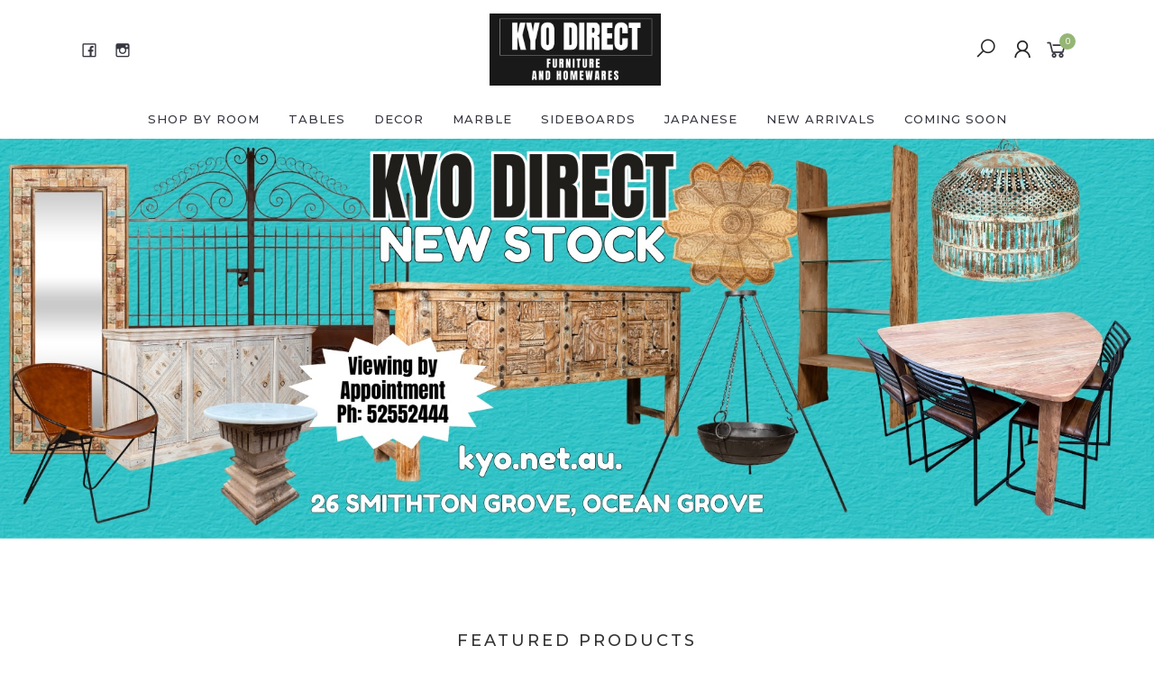

--- FILE ---
content_type: text/html; charset=utf-8
request_url: https://www.kyo.net.au/
body_size: 12520
content:
<!DOCTYPE html>
<html lang="en">
<head itemscope itemtype="http://schema.org/WebSite">
	<meta http-equiv="Content-Type" content="text/html; charset=utf-8"/>
<meta name="keywords" content="Home"/>
<meta name="description" content="You&#39;ll be amazed at the enormous range of unique, interesting and practical items from around the world at true warehouse prices. We discover, buy and import our entire stock from Japan, China, India and Argentina."/>
<meta name="viewport" content="width=device-width, initial-scale=1.0, user-scalable=0"/>
<meta property="og:image" content="https://www.kyo.net.au/assets/website_logo.png"/>
<meta property="og:title" content="KYO Furniture Trade Warehouse"/>
<meta property="og:site_name" content="KYO Furniture Warehouse"/>
<meta property="og:type" content="website"/>
<meta property="og:url" content="https://www.kyo.net.au/"/>
<meta property="og:description" content="You&#39;ll be amazed at the enormous range of unique, interesting and practical items from around the world at true warehouse prices. We discover, buy and import our entire stock from Japan, China, India and Argentina."/>

<title itemprop='name'>KYO Furniture Trade Warehouse</title>
<link rel="canonical" href="https://www.kyo.net.au/" itemprop="url"/>
<link rel="shortcut icon" href="/assets/favicon_logo.png?1720576391"/>
<link rel="stylesheet" type="text/css" href="https://maxcdn.bootstrapcdn.com/font-awesome/4.7.0/css/font-awesome.min.css" media="all"/>
<link rel="stylesheet" type="text/css" href="https://cdn.neto.com.au/assets/neto-cdn/jquery_ui/1.11.1/css/custom-theme/jquery-ui-1.8.18.custom.css" media="all"/>
<link rel="stylesheet" type="text/css" href="https://cdn.neto.com.au/assets/neto-cdn/fancybox/2.1.5/jquery.fancybox.css" media="all"/>
<link class="theme-selector" rel="stylesheet" type="text/css" href="/assets/themes/twenty3/css/app.css?1720576391" media="all"/>
<link rel="stylesheet" type="text/css" href="/assets/themes/twenty3/css/style.css?1720576391" media="all"/>
<link rel="stylesheet" type="text/css" href="/assets/themes/twenty3/js/slick/slick.css?1720576391"/>
<link rel="stylesheet" type="text/css" href="/assets/themes/twenty3/js/slick/slick-theme.css?1720576391"/>
<link href="https://fonts.googleapis.com/css?family=Montserrat:300,400,500,600,700" rel="stylesheet">
<link href="https://fonts.googleapis.com/css?family=Muli:400,600,700,800" rel="stylesheet">
<link rel="stylesheet" href="https://maxcdn.icons8.com/fonts/line-awesome/1.1/css/line-awesome-font-awesome.min.css">
<!--[if lte IE 8]>
	<script type="text/javascript" src="https://cdn.neto.com.au/assets/neto-cdn/html5shiv/3.7.0/html5shiv.js"></script>
	<script type="text/javascript" src="https://cdn.neto.com.au/assets/neto-cdn/respond.js/1.3.0/respond.min.js"></script>
<![endif]-->
<!-- Begin: Script 101 -->
<!-- Google Analytics -->
<script>
(function(i,s,o,g,r,a,m){i['GoogleAnalyticsObject']=r;i[r]=i[r]||function(){
(i[r].q=i[r].q||[]).push(arguments)},i[r].l=1*new Date();a=s.createElement(o),
m=s.getElementsByTagName(o)[0];a.async=1;a.src=g;m.parentNode.insertBefore(a,m)
})(window,document,'script','//www.google-analytics.com/analytics.js','ga');
ga('create', 'UA-134414872-1', 'auto');
</script>
<!-- End Google Analytics -->
<!-- End: Script 101 -->
<!-- Begin: Script 103 -->
<meta name="google-site-verification" content="yjwCp1fscsNGk4jqQPjXRKmEaBW970QtfovemGdZn2g" />
<!-- End: Script 103 -->
<!-- Begin: Script 105 -->
<meta name="p:domain_verify" content="5171af63346cc7b9e3dad1ae8b9713a0"/>
<!-- End: Script 105 -->


</head>

<body id="n_home" class="n_twenty3">
	<a href="#main-content" class="sr-only sr-only-focusable">Skip to main content</a>

	<!-- Announcement -->
	

	<!-- Header -->
	<header id="wrapper-header">
		<div class="container hidden-xs hidden-sm">
			<!-- Social Icons -->
			<div class="wrapper-social col-sm-4">
				<ul class="list-inline list-social navbar-left" itemscope itemtype="http://schema.org/Organization">
					<li><a itemprop="sameAs" href="https://www.facebook.com/KYO-furniture-warehouse-280493065471849/" target="_blank"><i class="fa fa-facebook text-facebook"></i></a></li>
					<li><a itemprop="sameAs" href="https://www.instagram.com/ogkyo/" target="_blank"><i class="fa fa-instagram text-instagram"></i></a></li>
					</ul>
			</div>

			<!-- Logo -->
			<div class="wrapper-logo col-sm-4 text-center">
				<a href="https://www.kyo.net.au" title="KYO Furniture Warehouse">
					<img class="logo" src="/assets/website_logo.png" alt="KYO Furniture Warehouse"/>
				</a>
			</div>

			<div class="wrapper-utility col-sm-4 text-right">
				<!-- Search -->
				<div class="header-search">
					<button class="search-btn" type="button" data-toggle="collapse" data-target="#searchToggle" aria-expanded="true"><i class="fa fa-search"></i></button>
				</div>

				<!-- Accounts Menu -->
				<div class="header-account">
					<div class="wrapper-accounts hidden-xs btn-group">
							<span nloader-content-id="F1xS8YHUx7dl1KUqDKJgzBx4h7WL0_QBLAJljFqMOUA4aRuy77rwMz-AvD2G3RY79UGsf-03B6tEwCHzjdbuxA" nloader-content="[base64]" nloader-data="JEp73XAcaifTXH9Q986PmbR9kSUytZmFE2XZ2KUX1AY"></span></ul>
					</div>
				</div>

				<!-- Cart -->
				<div id="header-cart">
					<a href="#" data-toggle="dropdown" id="cartcontentsheader">
						<i class="fa fa-shopping-cart" aria-hidden="true"></i> <span rel="a2c_item_count">0</span></span></a>
					<ul class="dropdown-menu">
						<li class="box" id="neto-dropdown">
							<div class="body padding" id="cartcontents"></div>
							<div class="footer"></div>
						</li>
					</ul>
				</div>
			</div>
		</div>

		<!-- Desktop Menu -->
		<section id="wrapper-staticmenu" class="navbar-responsive-collapse hidden-xs hidden-sm">
			<div class="container">
				<ul class="nav navbar-nav category-menu">
							<li class="lvl-1 dropdown dropdown-hover">
											<a href="https://www.kyo.net.au/shop-by-room/" class="ease dropdown-toggle">Shop by ROOM <i class="fa fa-angle-down" aria-hidden="true"></i></a>
											<ul class="dropdown-menu level2">
													<li class="lvl-2 dropdown dropdown-hover"> <a href="https://www.kyo.net.au/shop-by-room/dining-kitchen/" class="ease nuhover dropdown-toggle">Dining / Kitchen</a>
											<ul class="dropdown-menu dropdown-menu-horizontal">
													<li class="lvl-3">
											<a href="https://www.kyo.net.au/shop-by-room/dining-kitchen/island-benches/">Island Benches</a>
										</li><li class="lvl-3">
											<a href="https://www.kyo.net.au/shop-by-room/dining/seating/">Seating</a>
										</li><li class="lvl-3">
											<a href="https://www.kyo.net.au/shop-by-room/dining/sideboards/">Sideboards</a>
										</li><li class="lvl-3">
											<a href="https://www.kyo.net.au/shop-by-room/dining/tables/">Tables</a>
										</li>
												</ul>
											</li><li class="lvl-2 dropdown dropdown-hover"> <a href="https://www.kyo.net.au/shop-by-room/bedroom/" class="ease nuhover dropdown-toggle">Bedroom</a>
											<ul class="dropdown-menu dropdown-menu-horizontal">
													<li class="lvl-3">
											<a href="https://www.kyo.net.au/shop-by-room/bedroom/bedheads/">Bedheads</a>
										</li><li class="lvl-3">
											<a href="https://www.kyo.net.au/shop-by-room/bedroom/bedsides/">Bedsides</a>
										</li><li class="lvl-3">
											<a href="https://www.kyo.net.au/clothes-rack/">Clothes Rack</a>
										</li><li class="lvl-3">
											<a href="https://www.kyo.net.au/shop-by-room/bedroom/drawers/">Drawers</a>
										</li>
												</ul>
											</li><li class="lvl-2 dropdown dropdown-hover"> <a href="https://www.kyo.net.au/shop-by-room/living-area/" class="ease nuhover dropdown-toggle">Living Area</a>
											<ul class="dropdown-menu dropdown-menu-horizontal">
													<li class="lvl-3">
											<a href="https://www.kyo.net.au/shop-by-room/living-area/bookcases-shelves/">Bookcases / Shelves</a>
										</li><li class="lvl-3">
											<a href="https://www.kyo.net.au/shop-by-room/living-area/coffee-tables/">Coffee Tables</a>
										</li><li class="lvl-3">
											<a href="https://www.kyo.net.au/shop-by-room/living-area/consoles/">Consoles</a>
										</li><li class="lvl-3">
											<a href="https://www.kyo.net.au/shop-by-room/living-area/desks/">Desks</a>
										</li><li class="lvl-3">
											<a href="https://www.kyo.net.au/shop-by-room/living-area/lockers/">Lockers</a>
										</li><li class="lvl-3">
											<a href="https://www.kyo.net.au/shop-by-room/living-area/lowline-tv-cabinets/">Lowline TV Cabinets</a>
										</li><li class="lvl-3">
											<a href="https://www.kyo.net.au/shop-by-room/living-area/side-tables/">Side Tables</a>
										</li><li class="lvl-3">
											<a href="https://www.kyo.net.au/shop-by-room/living-area/sideboards/">Sideboards</a>
										</li>
												</ul>
											</li><li class="lvl-2 dropdown dropdown-hover"> <a href="https://www.kyo.net.au/shop-by-room/bathroom/" class="ease nuhover dropdown-toggle">Bathroom</a>
											<ul class="dropdown-menu dropdown-menu-horizontal">
													<li class="lvl-3">
											<a href="https://www.kyo.net.au/shop-by-room/bathroom/mirrors/">Mirrors</a>
										</li><li class="lvl-3">
											<a href="https://www.kyo.net.au/shop-by-room/bathroom/sinks/">Sinks</a>
										</li>
												</ul>
											</li><li class="lvl-2 dropdown dropdown-hover"> <a href="https://www.kyo.net.au/shop-by-room/other/" class="ease nuhover dropdown-toggle">Other</a>
											<ul class="dropdown-menu dropdown-menu-horizontal">
													<li class="lvl-3">
											<a href="https://www.kyo.net.au/shop-by-room/other/showcases/">Showcases</a>
										</li><li class="lvl-3">
											<a href="https://www.kyo.net.au/shop-by-room/other/unique-pieces/">Unique Pieces</a>
										</li><li class="lvl-3">
											<a href="https://www.kyo.net.au/shop-by-room/other/wine-racks-bars/">Wine Racks / Bars</a>
										</li>
												</ul>
											</li><li class="lvl-2 dropdown dropdown-hover"> <a href="https://www.kyo.net.au/shop-by-room/outdoor/" class="ease nuhover dropdown-toggle">OUTDOOR</a>
											<ul class="dropdown-menu dropdown-menu-horizontal">
													<li class="lvl-3">
											<a href="https://www.kyo.net.au/outdoor/decorative-items/">Decorative Items</a>
										</li><li class="lvl-3">
											<a href="https://www.kyo.net.au/outdoor/fire-pits/">Fire Pits</a>
										</li><li class="lvl-3">
											<a href="https://www.kyo.net.au/galvanised-pots/">Galvanised Pots</a>
										</li><li class="lvl-3">
											<a href="https://www.kyo.net.au/outdoor/gates/">Gates</a>
										</li><li class="lvl-3">
											<a href="https://www.kyo.net.au/seating/">Seating</a>
										</li><li class="lvl-3">
											<a href="https://www.kyo.net.au/outdoor/tables/">Tables</a>
										</li>
												</ul>
											</li>
												</ul>
											</li><li class="lvl-1 dropdown dropdown-hover">
											<a href="https://www.kyo.net.au/tables/" class="ease dropdown-toggle">TABLES <i class="fa fa-angle-down" aria-hidden="true"></i></a>
											<ul class="dropdown-menu level2">
													<li class="lvl-2 "> <a href="https://www.kyo.net.au/tables/bar/" class="ease nuhover dropdown-toggle">Bar</a>
											</li><li class="lvl-2 "> <a href="https://www.kyo.net.au/tables/coffee-tables/" class="ease nuhover dropdown-toggle">Coffee Tables</a>
											</li><li class="lvl-2 "> <a href="https://www.kyo.net.au/tables/dining/" class="ease nuhover dropdown-toggle">Dining</a>
											</li><li class="lvl-2 "> <a href="https://www.kyo.net.au/tables/outdoor/" class="ease nuhover dropdown-toggle">Outdoor</a>
											</li><li class="lvl-2 "> <a href="https://www.kyo.net.au/tables/side-tables/" class="ease nuhover dropdown-toggle">Side Tables</a>
											</li>
												</ul>
											</li><li class="lvl-1 dropdown dropdown-hover">
											<a href="https://www.kyo.net.au/decor/" class="ease dropdown-toggle">DECOR <i class="fa fa-angle-down" aria-hidden="true"></i></a>
											<ul class="dropdown-menu level2">
													<li class="lvl-2 "> <a href="https://www.kyo.net.au/decor/david-bromley/" class="ease nuhover dropdown-toggle">David Bromley</a>
											</li><li class="lvl-2 "> <a href="https://www.kyo.net.au/decor/gates-doors-panels/" class="ease nuhover dropdown-toggle">Gates / Doors / Panels</a>
											</li><li class="lvl-2 "> <a href="https://www.kyo.net.au/decor/lighting/" class="ease nuhover dropdown-toggle">Lighting</a>
											</li><li class="lvl-2 "> <a href="https://www.kyo.net.au/decor/mirrors/" class="ease nuhover dropdown-toggle">Mirrors</a>
											</li><li class="lvl-2 "> <a href="https://www.kyo.net.au/decor/other/" class="ease nuhover dropdown-toggle">Other</a>
											</li>
												</ul>
											</li><li class="lvl-1 dropdown dropdown-hover">
											<a href="https://www.kyo.net.au/marble/" class="ease dropdown-toggle">MARBLE <i class="fa fa-angle-down" aria-hidden="true"></i></a>
											<ul class="dropdown-menu level2">
													<li class="lvl-2 "> <a href="https://www.kyo.net.au/marble/decor/" class="ease nuhover dropdown-toggle">Decor</a>
											</li><li class="lvl-2 "> <a href="https://www.kyo.net.au/marble/furniture/" class="ease nuhover dropdown-toggle">Furniture</a>
											</li><li class="lvl-2 "> <a href="https://www.kyo.net.au/marble/platters/" class="ease nuhover dropdown-toggle">Platters</a>
											</li><li class="lvl-2 "> <a href="https://www.kyo.net.au/marble/sinks/" class="ease nuhover dropdown-toggle">Sinks</a>
											</li>
												</ul>
											</li><li class="lvl-1 ">
											<a href="https://www.kyo.net.au/sideboards/" class="ease ">SIDEBOARDS </a>
											</li><li class="lvl-1 ">
											<a href="https://www.kyo.net.au/japanese/" class="ease ">JAPANESE </a>
											</li><li class="lvl-1 ">
											<a href="https://www.kyo.net.au/new-arrivals/" class="ease ">NEW ARRIVALS </a>
											</li><li class="lvl-1 ">
											<a href="https://www.kyo.net.au/coming-soon/~-373" class="ease ">COMING SOON </a>
											</li>
							</ul>
				</div>
		</section>
	</header>

	<!-- MOBILE -->
	<div class="wrapper-mob-header visible-xs visible-sm">
		<div class="mob-logo">
			<a href="https://www.kyo.net.au" title="KYO Furniture Warehouse">
				<img class="logo" src="/assets/website_logo.png" alt="KYO Furniture Warehouse"/>
			</a>
		</div>
		<div class="mob-links">
			<span class="mob-search">
				<button class="search-btn" type="button" data-toggle="collapse" data-target="#searchToggle" aria-expanded="true"><i class="fa fa-search"></i></button>
			</span>
			<span class="mob-cart">
				<a href="https://www.kyo.net.au/_mycart?tkn=cart&ts=1761929489942067" aria-label="Shopping cart">
					<div><i class="fa fa-shopping-cart" aria-hidden="true"></i></div>
					<span class="cart-count text-center" rel="a2c_item_count">0</span>
				</a>
			</span>
			<span class="mob-menu">
				<button class="navbar-slide-toggler navbar-toggler" type="button">
					<span class="h2"><i class="fa fa-bars"></i></span>
				</button>
			</span>
		</div>
	</div>

	<!-- Mobile Menu Script -->
	


	<!-- Mobile Menu -->
	<div class="overlay"></div>
	<div id="mobile-menu" class="visible-xs visible-sm">
		<div class="content-inner">
			<!-- Cart & Account -->
			<div class="account-btn">
				<a href="https://www.kyo.net.au/_myacct" class="btn btn-default" aria-label="Account">
					<i class="fa fa-user"></i> <span nloader-content-id="YEj0mwD62B8qR_MWMfVD0B_MB_cAbh7y25tw21S7tWw4aRuy77rwMz-AvD2G3RY79UGsf-03B6tEwCHzjdbuxA" nloader-content="lKaUhM8weuG0i20_TwXubiSnWj_d237d6iQTvSlq14V4U5xvBCQn4RZWeMH6ZvS1J51ceo-QG-VcJXf9apGv6eCDJ7mCU8pVKeB0U_F0gNg" nloader-data="JEp73XAcaifTXH9Q986PmbR9kSUytZmFE2XZ2KUX1AY"></span></a>
				<a class="navbar-slide-toggler navbar-toggler closebtn btn btn-default">
					<i class="fa fa-times"></i>
				</a>
			</div>

			<div class="navbar-collapse navbar-responsive-collapse">
				<ul class="nav navbar-nav" id="mob-menu">
							<li class="lvl-1">
											<div class="menu-level-wrapper">
				 										<a href="https://www.kyo.net.au/shop-by-room/" class="collapsed mob-drop">Shop by ROOM</a>
												 		<span data-toggle="collapse" data-parent="#mob-menu" href="#mob-menu-237" class="collapsed mob-drop"></span>
													</div>
													<ul id="mob-menu-237" class="panel-collapse collapse collapse-menu">
														<li class="lvl-2 dropdown dropdown-hover">
											<div class="menu-level-wrapper">
														<a href="https://www.kyo.net.au/shop-by-room/dining-kitchen/" class="collapsed mob-drop">Dining / Kitchen</a>
														<span data-toggle="collapse" data-parent="#mob-menu" href="#mob-menu-238" class="collapsed mob-drop"></span>
													</div>
													<ul id="mob-menu-238" class="panel-collapse collapse collapse-menu">
														<li class="lvl-3">
												<a href="https://www.kyo.net.au/shop-by-room/dining-kitchen/island-benches/">Island Benches</a>
											</li><li class="lvl-3">
												<a href="https://www.kyo.net.au/shop-by-room/dining/seating/">Seating</a>
											</li><li class="lvl-3">
												<a href="https://www.kyo.net.au/shop-by-room/dining/sideboards/">Sideboards</a>
											</li><li class="lvl-3">
												<a href="https://www.kyo.net.au/shop-by-room/dining/tables/">Tables</a>
											</li>
													</ul>
											</li><li class="lvl-2 dropdown dropdown-hover">
											<div class="menu-level-wrapper">
														<a href="https://www.kyo.net.au/shop-by-room/bedroom/" class="collapsed mob-drop">Bedroom</a>
														<span data-toggle="collapse" data-parent="#mob-menu" href="#mob-menu-242" class="collapsed mob-drop"></span>
													</div>
													<ul id="mob-menu-242" class="panel-collapse collapse collapse-menu">
														<li class="lvl-3">
												<a href="https://www.kyo.net.au/shop-by-room/bedroom/bedheads/">Bedheads</a>
											</li><li class="lvl-3">
												<a href="https://www.kyo.net.au/shop-by-room/bedroom/bedsides/">Bedsides</a>
											</li><li class="lvl-3">
												<a href="https://www.kyo.net.au/clothes-rack/">Clothes Rack</a>
											</li><li class="lvl-3">
												<a href="https://www.kyo.net.au/shop-by-room/bedroom/drawers/">Drawers</a>
											</li>
													</ul>
											</li><li class="lvl-2 dropdown dropdown-hover">
											<div class="menu-level-wrapper">
														<a href="https://www.kyo.net.au/shop-by-room/living-area/" class="collapsed mob-drop">Living Area</a>
														<span data-toggle="collapse" data-parent="#mob-menu" href="#mob-menu-239" class="collapsed mob-drop"></span>
													</div>
													<ul id="mob-menu-239" class="panel-collapse collapse collapse-menu">
														<li class="lvl-3">
												<a href="https://www.kyo.net.au/shop-by-room/living-area/bookcases-shelves/">Bookcases / Shelves</a>
											</li><li class="lvl-3">
												<a href="https://www.kyo.net.au/shop-by-room/living-area/coffee-tables/">Coffee Tables</a>
											</li><li class="lvl-3">
												<a href="https://www.kyo.net.au/shop-by-room/living-area/consoles/">Consoles</a>
											</li><li class="lvl-3">
												<a href="https://www.kyo.net.au/shop-by-room/living-area/desks/">Desks</a>
											</li><li class="lvl-3">
												<a href="https://www.kyo.net.au/shop-by-room/living-area/lockers/">Lockers</a>
											</li><li class="lvl-3">
												<a href="https://www.kyo.net.au/shop-by-room/living-area/lowline-tv-cabinets/">Lowline TV Cabinets</a>
											</li><li class="lvl-3">
												<a href="https://www.kyo.net.au/shop-by-room/living-area/side-tables/">Side Tables</a>
											</li><li class="lvl-3">
												<a href="https://www.kyo.net.au/shop-by-room/living-area/sideboards/">Sideboards</a>
											</li>
													</ul>
											</li><li class="lvl-2 dropdown dropdown-hover">
											<div class="menu-level-wrapper">
														<a href="https://www.kyo.net.au/shop-by-room/bathroom/" class="collapsed mob-drop">Bathroom</a>
														<span data-toggle="collapse" data-parent="#mob-menu" href="#mob-menu-241" class="collapsed mob-drop"></span>
													</div>
													<ul id="mob-menu-241" class="panel-collapse collapse collapse-menu">
														<li class="lvl-3">
												<a href="https://www.kyo.net.au/shop-by-room/bathroom/mirrors/">Mirrors</a>
											</li><li class="lvl-3">
												<a href="https://www.kyo.net.au/shop-by-room/bathroom/sinks/">Sinks</a>
											</li>
													</ul>
											</li><li class="lvl-2 dropdown dropdown-hover">
											<div class="menu-level-wrapper">
														<a href="https://www.kyo.net.au/shop-by-room/other/" class="collapsed mob-drop">Other</a>
														<span data-toggle="collapse" data-parent="#mob-menu" href="#mob-menu-307" class="collapsed mob-drop"></span>
													</div>
													<ul id="mob-menu-307" class="panel-collapse collapse collapse-menu">
														<li class="lvl-3">
												<a href="https://www.kyo.net.au/shop-by-room/other/showcases/">Showcases</a>
											</li><li class="lvl-3">
												<a href="https://www.kyo.net.au/shop-by-room/other/unique-pieces/">Unique Pieces</a>
											</li><li class="lvl-3">
												<a href="https://www.kyo.net.au/shop-by-room/other/wine-racks-bars/">Wine Racks / Bars</a>
											</li>
													</ul>
											</li><li class="lvl-2 dropdown dropdown-hover">
											<div class="menu-level-wrapper">
														<a href="https://www.kyo.net.au/shop-by-room/outdoor/" class="collapsed mob-drop">OUTDOOR</a>
														<span data-toggle="collapse" data-parent="#mob-menu" href="#mob-menu-326" class="collapsed mob-drop"></span>
													</div>
													<ul id="mob-menu-326" class="panel-collapse collapse collapse-menu">
														<li class="lvl-3">
												<a href="https://www.kyo.net.au/outdoor/decorative-items/">Decorative Items</a>
											</li><li class="lvl-3">
												<a href="https://www.kyo.net.au/outdoor/fire-pits/">Fire Pits</a>
											</li><li class="lvl-3">
												<a href="https://www.kyo.net.au/galvanised-pots/">Galvanised Pots</a>
											</li><li class="lvl-3">
												<a href="https://www.kyo.net.au/outdoor/gates/">Gates</a>
											</li><li class="lvl-3">
												<a href="https://www.kyo.net.au/seating/">Seating</a>
											</li><li class="lvl-3">
												<a href="https://www.kyo.net.au/outdoor/tables/">Tables</a>
											</li>
													</ul>
											</li>
													</ul>
											</li><li class="lvl-1">
											<div class="menu-level-wrapper">
				 										<a href="https://www.kyo.net.au/tables/" class="collapsed mob-drop">TABLES</a>
												 		<span data-toggle="collapse" data-parent="#mob-menu" href="#mob-menu-268" class="collapsed mob-drop"></span>
													</div>
													<ul id="mob-menu-268" class="panel-collapse collapse collapse-menu">
														<li class="lvl-2 ">
											<div class="menu-level-wrapper">
														<a href="https://www.kyo.net.au/tables/bar/">Bar</a>
													</div>
											</li><li class="lvl-2 ">
											<div class="menu-level-wrapper">
														<a href="https://www.kyo.net.au/tables/coffee-tables/">Coffee Tables</a>
													</div>
											</li><li class="lvl-2 ">
											<div class="menu-level-wrapper">
														<a href="https://www.kyo.net.au/tables/dining/">Dining</a>
													</div>
											</li><li class="lvl-2 ">
											<div class="menu-level-wrapper">
														<a href="https://www.kyo.net.au/tables/outdoor/">Outdoor</a>
													</div>
											</li><li class="lvl-2 ">
											<div class="menu-level-wrapper">
														<a href="https://www.kyo.net.au/tables/side-tables/">Side Tables</a>
													</div>
											</li>
													</ul>
											</li><li class="lvl-1">
											<div class="menu-level-wrapper">
				 										<a href="https://www.kyo.net.au/decor/" class="collapsed mob-drop">DECOR</a>
												 		<span data-toggle="collapse" data-parent="#mob-menu" href="#mob-menu-335" class="collapsed mob-drop"></span>
													</div>
													<ul id="mob-menu-335" class="panel-collapse collapse collapse-menu">
														<li class="lvl-2 ">
											<div class="menu-level-wrapper">
														<a href="https://www.kyo.net.au/decor/david-bromley/">David Bromley</a>
													</div>
											</li><li class="lvl-2 ">
											<div class="menu-level-wrapper">
														<a href="https://www.kyo.net.au/decor/gates-doors-panels/">Gates / Doors / Panels</a>
													</div>
											</li><li class="lvl-2 ">
											<div class="menu-level-wrapper">
														<a href="https://www.kyo.net.au/decor/lighting/">Lighting</a>
													</div>
											</li><li class="lvl-2 ">
											<div class="menu-level-wrapper">
														<a href="https://www.kyo.net.au/decor/mirrors/">Mirrors</a>
													</div>
											</li><li class="lvl-2 ">
											<div class="menu-level-wrapper">
														<a href="https://www.kyo.net.au/decor/other/">Other</a>
													</div>
											</li>
													</ul>
											</li><li class="lvl-1">
											<div class="menu-level-wrapper">
				 										<a href="https://www.kyo.net.au/marble/" class="collapsed mob-drop">MARBLE</a>
												 		<span data-toggle="collapse" data-parent="#mob-menu" href="#mob-menu-291" class="collapsed mob-drop"></span>
													</div>
													<ul id="mob-menu-291" class="panel-collapse collapse collapse-menu">
														<li class="lvl-2 ">
											<div class="menu-level-wrapper">
														<a href="https://www.kyo.net.au/marble/decor/">Decor</a>
													</div>
											</li><li class="lvl-2 ">
											<div class="menu-level-wrapper">
														<a href="https://www.kyo.net.au/marble/furniture/">Furniture</a>
													</div>
											</li><li class="lvl-2 ">
											<div class="menu-level-wrapper">
														<a href="https://www.kyo.net.au/marble/platters/">Platters</a>
													</div>
											</li><li class="lvl-2 ">
											<div class="menu-level-wrapper">
														<a href="https://www.kyo.net.au/marble/sinks/">Sinks</a>
													</div>
											</li>
													</ul>
											</li><li class="lvl-1">
											<div class="menu-level-wrapper">
														<a href="https://www.kyo.net.au/sideboards/">SIDEBOARDS</a>
													</div>
											</li><li class="lvl-1">
											<div class="menu-level-wrapper">
														<a href="https://www.kyo.net.au/japanese/">JAPANESE</a>
													</div>
											</li><li class="lvl-1">
											<div class="menu-level-wrapper">
														<a href="https://www.kyo.net.au/new-arrivals/">NEW ARRIVALS</a>
													</div>
											</li><li class="lvl-1">
											<div class="menu-level-wrapper">
														<a href="https://www.kyo.net.au/coming-soon/~-373">COMING SOON</a>
													</div>
											</li>
							</ul>
				</div>
		</div>
	</div>
	<div class="clear"></div>
	</div>

	<div id="searchToggle" class="collapse" aria-expanded="true">
		<form class="search-form" name="productsearch" method="get" action="/">
			<div class="form-group">
				<input type="hidden" name="rf" value="kw">
				<input class="form-control input-lg search-bar ajax_search" id="name_search" autocomplete="off" name="kw" value="" placeholder="Search our range..." type="search">
				<button type="submit" value="Search" class="search-btn-submit"><i class="fa fa-search"></i></button>
			</div>
			<button class="search-close-btn" type="button" data-toggle="collapse" data-target="#searchToggle" aria-expanded="true" aria-controls="collapseExample"><i class="fa fa-times" aria-hidden="true"></i></button>
		</form>
	</div>

	<!-- Main Content -->
	<div id="main-content" class="container" role="main"></div>

<!-- Slideshow -->
			<section class="wrapper-carousel">
				<div class="carousel-slider"><div id="0" class="advert-carousel item active">
	<a href="/new-arrivals/">
		<img src="/assets/marketing/80.jpg?1756082379" class="advert-carousel-img img-responsive" alt="" border="0" >
		</a>
</div>
</div>
			</section>
	
<!-- Featured Products -->
			<section class="wrapper-popular fadeinslow">
				<div class="container text-center">
					<h3 class="title hidden-xs">Featured Products</h3>
					<div class="product-slider single-item" aria-label="Featured Products"><article class="wrapper-thumbnail col-xxs-12 col-xs-6 col-sm-4 col-md-4 col-lg-3 fadeinslow" aria-label="Product Thumbnail">
	<div class="thumbnail">
		<a href="https://www.kyo.net.au/2m-rustic-bookshelf-with-glass" class="thumbnail-image">
			<img src="/assets/thumbL/3646.png?20250820150238" class="product-image" alt="2M RUSTIC BOOKSHELF WITH GLASS">
		</a>
		<div class="caption">
			<h3><a href="https://www.kyo.net.au/2m-rustic-bookshelf-with-glass" title="2M RUSTIC BOOKSHELF WITH GLASS">2M RUSTIC BOOKSHELF WITH GLASS</a></h3>
			<p class="price">
				<a href="https://www.kyo.net.au/2m-rustic-bookshelf-with-glass">
					<span>$1,200.00</span>
						</a>
			</p>
			</div>

		
		
		</div>

</article>
<article class="wrapper-thumbnail col-xxs-12 col-xs-6 col-sm-4 col-md-4 col-lg-3 fadeinslow" aria-label="Product Thumbnail">
	<div class="thumbnail">
		<a href="https://www.kyo.net.au/2.6m-smoked-walnut-oval-dining-table-diamond-base" class="thumbnail-image">
			<img src="/assets/thumbL/3387.png?20250207095948" class="product-image" alt="2.6M SMOKED WALNUT OVAL DINING TABLE DIAMOND BASE">
		</a>
		<div class="caption">
			<h3><a href="https://www.kyo.net.au/2.6m-smoked-walnut-oval-dining-table-diamond-base" title="2.6M SMOKED WALNUT OVAL DINING TABLE DIAMOND BASE">2.6M SMOKED WALNUT OVAL DINING TABLE DIAMOND BASE</a></h3>
			<p class="price">
				<a href="https://www.kyo.net.au/2.6m-smoked-walnut-oval-dining-table-diamond-base">
					<span>$1,350.00</span>
						</a>
			</p>
			</div>

		
		
		</div>

</article>
<article class="wrapper-thumbnail col-xxs-12 col-xs-6 col-sm-4 col-md-4 col-lg-3 fadeinslow" aria-label="Product Thumbnail">
	<div class="thumbnail">
		<a href="https://www.kyo.net.au/patterned-mango-bedside" class="thumbnail-image">
			<img src="/assets/thumbL/3525.png?20250623150633" class="product-image" alt="PATTERNED MANGO BEDSIDE">
		</a>
		<div class="caption">
			<h3><a href="https://www.kyo.net.au/patterned-mango-bedside" title="PATTERNED MANGO BEDSIDE">PATTERNED MANGO BEDSIDE</a></h3>
			<p class="price">
				<a href="https://www.kyo.net.au/patterned-mango-bedside">
					<span>$195.00</span>
							<span class="text-muted strike">$265.00 </span>
						</a>
			</p>
			</div>

		<div class="thumbnail-badge label-danger sale">
				<div>
					<span class="badge-text">Sale</span>
				</div>
			</div>
		</div>

</article>
<article class="wrapper-thumbnail col-xxs-12 col-xs-6 col-sm-4 col-md-4 col-lg-3 fadeinslow" aria-label="Product Thumbnail">
	<div class="thumbnail">
		<a href="https://www.kyo.net.au/1.7m-conversation-table" class="thumbnail-image">
			<img src="/assets/thumbL/3611.png?20250724120533" class="product-image" alt="1.7M CONVERSATION TABLE">
		</a>
		<div class="caption">
			<h3><a href="https://www.kyo.net.au/1.7m-conversation-table" title="1.7M CONVERSATION TABLE">1.7M CONVERSATION TABLE</a></h3>
			<p class="price">
				<a href="https://www.kyo.net.au/1.7m-conversation-table">
					<span>$1,495.00</span>
						</a>
			</p>
			</div>

		<div class="thumbnail-badge label-info soldout">
				<div>
					<span class="badge-text">Sold Out</span>
				</div>
			</div>
		</div>

</article>
<article class="wrapper-thumbnail col-xxs-12 col-xs-6 col-sm-4 col-md-4 col-lg-3 fadeinslow" aria-label="Product Thumbnail">
	<div class="thumbnail">
		<a href="https://www.kyo.net.au/marble-top-bleached-ukhli-side-table" class="thumbnail-image">
			<img src="/assets/thumbL/3615.png?20250805141603" class="product-image" alt="MARBLE TOP BLEACHED UKHLI SIDE TABLE">
		</a>
		<div class="caption">
			<h3><a href="https://www.kyo.net.au/marble-top-bleached-ukhli-side-table" title="MARBLE TOP BLEACHED UKHLI SIDE TABLE">MARBLE TOP BLEACHED UKHLI SIDE TABLE</a></h3>
			<p class="price">
				<a href="https://www.kyo.net.au/marble-top-bleached-ukhli-side-table">
					<span>$345.00</span>
						</a>
			</p>
			</div>

		
		
		</div>

</article>
<article class="wrapper-thumbnail col-xxs-12 col-xs-6 col-sm-4 col-md-4 col-lg-3 fadeinslow" aria-label="Product Thumbnail">
	<div class="thumbnail">
		<a href="https://www.kyo.net.au/80cm-stamped-steel-fire-pit" class="thumbnail-image">
			<img src="/assets/thumbL/3598.png?20250709142554" class="product-image" alt="80CM STAMPED STEEL FIRE PIT">
		</a>
		<div class="caption">
			<h3><a href="https://www.kyo.net.au/80cm-stamped-steel-fire-pit" title="80CM STAMPED STEEL FIRE PIT">80CM STAMPED STEEL FIRE PIT</a></h3>
			<p class="price">
				<a href="https://www.kyo.net.au/80cm-stamped-steel-fire-pit">
					<span>$495.00</span>
						</a>
			</p>
			</div>

		
		
		</div>

</article>
</div>
				</div>
			</section>
<!-- Featured Adverts -->
			<style>
					.wrapper-featured-grid .grid-item {
						width: 50%;
					}
				</style>
			<section class="wrapper-featured-grid fadeinslow">
				<div class="container"><a href="/tables/dining/" class="grid-item 0">
  <div class="grid-item-img" style="background: url('/assets/marketing/74.jpg?1750214416'); background-size:cover; background-position:center;">
    </div>
</a><a href="/shop-by-room/" class="grid-item 1">
  <div class="grid-item-img" style="background: url('/assets/marketing/76.jpg?1750214971'); background-size:cover; background-position:center;">
    </div>
</a><a href="/decor/" class="grid-item 2">
  <div class="grid-item-img" style="background: url('/assets/marketing/77.jpg?1750214883'); background-size:cover; background-position:center;">
    </div>
</a><a href="/shop-by-room/outdoor/" class="grid-item 3">
  <div class="grid-item-img" style="background: url('/assets/marketing/78.jpg?1750214720'); background-size:cover; background-position:center;">
    </div>
</a></div>
			</section>

</div>

		<!-- USPs section -->
		
		</div>

		<footer>
			<div class="container">
				<div class="row">
					<div class="column-links col-xs-12 col-sm-7 col-md-6">
						<div class="row">
							<div class="col-xs-12 col-sm-4">
										<h4 class="hidden-xs">Service</h4>
										<h4 class="visible-xs collapsed" data-toggle="collapse" data-target="#footer-0">Service <i class="fa fa-plus"></i></h4>
										<ul id="footer-0" class="nav nav-pills nav-stacked collapse navbar-collapse">
											<li><a href="https://www.kyo.net.au/_myacct/wholesaleregister">Wholesale Registration</a></li><li><a href="/_myacct">My Account</a></li><li><a href="/_myacct/nr_track_order">Track Order</a></li><li><a href="/_myacct/warranty">Resolution Centre</a></li>
										</ul>
									</div><div class="col-xs-12 col-sm-4">
										<h4 class="hidden-xs">About Us</h4>
										<h4 class="visible-xs collapsed" data-toggle="collapse" data-target="#footer-1">About Us <i class="fa fa-plus"></i></h4>
										<ul id="footer-1" class="nav nav-pills nav-stacked collapse navbar-collapse">
											<li><a href="/about-us/">About Us</a></li><li><a href="/form/contact-us/">Contact Us</a></li><li><a href="https://kyo-furniture-w.neto.com.au/about-us/#location">Location</a></li>
										</ul>
									</div><div class="col-xs-12 col-sm-4">
										<h4 class="hidden-xs">Information</h4>
										<h4 class="visible-xs collapsed" data-toggle="collapse" data-target="#footer-2">Information <i class="fa fa-plus"></i></h4>
										<ul id="footer-2" class="nav nav-pills nav-stacked collapse navbar-collapse">
											<li><a href="/website-terms-of-use/">Terms of Use</a></li><li><a href="/privacy-policy/">Privacy Policy</a></li><li><a href="/security-policy/">Security Policy</a></li>
										</ul>
									</div>
						</div>
					</div>
					<div class="col-xs-12 col-sm-5 col-md-offset-2 col-md-4 column-newsletter">
						<h4>Stay In Touch</h4>
						<form method="post" action="https://www.kyo.net.au/form/subscribe-to-our-newsletter/" aria-label="Newsletter subscribe form">
							<input type="hidden" name="list_id" value="1">
							<input type="hidden" name="opt_in" value="y">
							<div class="input-group" role="group">
								<input name="inp-email" class="form-control" type="email" value="" placeholder="Email Address" required aria-label="Email Address"/>
								<input name="inp-submit" type="hidden" value="y" />
								<input name="inp-opt_in" type="hidden" value="y" />
								<span class="input-group-btn">
									<input class="btn btn-default" type="submit" value="Subscribe" data-loading-text="<i class='fa fa-spinner fa-spin' style='font-size: 14px'></i>"/>
								</span>
							</div>
							<div class="checkbox">
								<label>
									<input type="checkbox" value="y" class="terms_box" required/>
									I have read & agree to
									<a href="#" data-toggle="modal" data-target="#termsModal">Terms &amp; Conditions</a> &
									<a href="#" data-toggle="modal" data-target="#privacyModal">Privacy Policy</a>.
								</label>
							</div>
						</form>
						<ul class="list-inline list-social" itemscope itemtype="http://schema.org/Organization">
							<meta itemprop="url" content="https://www.kyo.net.au"/>
							<meta itemprop="logo" content="https://www.kyo.net.au/assets/website_logo.png"/>
							<meta itemprop="name" content="KYO Furniture Warehouse"/>
							<li><a itemprop="sameAs" href="https://www.facebook.com/KYO-furniture-warehouse-280493065471849/" target="_blank"><i class="fa fa-facebook text-facebook"></i></a></li>
							<li><a itemprop="sameAs" href="https://www.instagram.com/ogkyo/" target="_blank"><i class="fa fa-instagram text-instagram"></i></a></li>
							</ul>
					</div>
					</div>
			</div>
		</footer>

		<section id="footer-bottom">
			<div class="container">
				<div class="row">
					<div class="copyright col-xs-12 col-sm-4">
						<address>
							Copyright &copy; 2025 KYO Furniture Warehouse<br>
							<strong>ABN:</strong> 37104812295<br></address>
					</div>
					<div class="hidden-xs col-sm-8 payment-methods">
						<ul class="list-inline pull-right" role="contentinfo" aria-label="Accepted payment methods"><li>
										<div class="payment-icon-container">
											<div class="payment-icon" style="background-image: url(//assets.netostatic.com/assets/neto-cdn/payment-icons/1.0.0/paypal.svg); height: 30px;"><span class="sr-only">PayPal Express</span></div>
										</div>
									</li></ul>
					</div>
				</div>
			</div>
		</section>
	</div>
</div>

<div class="modal fade" id="termsModal">
    <div class="modal-dialog">
        <div class="modal-content">
            <div class="modal-header">
                <button type="button" class="close" data-dismiss="modal" aria-label="Close"><span aria-hidden="true">×</span></button>
                <h4 class="modal-title">Terms & Conditions</h4>
            </div>
            <div class="modal-body"><p>
	Welcome to our website. If you continue to browse and use this website, you are agreeing to comply with and be bound by the following terms and conditions of use, which together with our privacy policy govern KYO Furniture Warehouse’s relationship with you in relation to this website. If you disagree with any part of these terms and conditions, please do not use our website.</p>
<p>
	The term ‘KYO Furniture Warehouse’ or ‘us’ or ‘we’ refers to the owner of the website whose registered office is 26 Smithton Grove, Ocean Grove, Victoria. 3226. Our ABN is 37104812295. The term ‘you’ refers to the user or viewer of our website.</p>
<p>
	The use of this website is subject to the following terms of use:</p>
<ul>
	<li>
		The content of the pages of this website is for your general information and use only. It is subject to change without notice.</li>
	<li>
		Neither we nor any third parties provide any warranty or guarantee as to the accuracy, timeliness, performance, completeness or suitability of the information and materials found or offered on this website for any particular purpose. You acknowledge that such information and materials may contain inaccuracies or errors and we expressly exclude liability for any such inaccuracies or errors to the fullest extent permitted by law.</li>
	<li>
		Your use of any information or materials on this website is entirely at your own risk, for which we shall not be liable. It shall be your own responsibility to ensure that any products, services or information available through this website meet your specific requirements.</li>
	<li>
		This website contains material which is owned by or licensed to us. This material includes, but is not limited to, the design, layout, look, appearance and graphics. Reproduction is prohibited other than in accordance with the copyright notice, which forms part of these terms and conditions.</li>
	<li>
		All trademarks reproduced in this website, which are not the property of, or licensed to the operator, are acknowledged on the website.</li>
	<li>
		Unauthorised use of this website may give rise to a claim for damages and/or be a criminal offence.</li>
	<li>
		From time to time, this website may also include links to other websites. These links are provided for your convenience to provide further information. They do not signify that we endorse the website(s). We have no responsibility for the content of the linked website(s).</li>
	<li>
		Your use of this website and any dispute arising out of such use of the website is subject to the laws of Australia.</li>
</ul></div>
            <div class="modal-footer"><button type="button" class="btn btn-default" data-dismiss="modal">Close</button></div>
        </div>
    </div>
</div>
<div class="modal fade" id="privacyModal">
    <div class="modal-dialog">
        <div class="modal-content">
            <div class="modal-header">
                <button type="button" class="close" data-dismiss="modal" aria-label="Close"><span aria-hidden="true">×</span></button>
                <h4 class="modal-title">Privacy Policy</h4>
            </div>
            <div class="modal-body"><p>This privacy policy sets out how we&nbsp;uses and protects any information that you give us&nbsp;when you use this website.<br />
<br />
We are&nbsp;committed to ensuring that your privacy is protected. Should we ask you to provide certain information by which you can be identified when using this website, then you can be assured that it will only be used in accordance with this privacy statement.<br />
<br />
<span style="line-height: 1.6em;">We may change this policy from time to time by updating this page. You should check this page from time to time to ensure that you are happy with any changes.</span></p>

<p><strong>What we collect</strong></p>

<p>We may collect the following information:</p>

<ul>
	<li>name and job title</li>
	<li>contact information including email address</li>
	<li>demographic information such as postcode, preferences and interests</li>
	<li>other information relevant to customer surveys and/or offers</li>
</ul>

<p><strong>What we do with the information we gather</strong></p>

<p>We require this information to understand your needs and provide you with a better service, and in particular for the following reasons:</p>

<ul>
	<li>Internal record keeping.</li>
	<li>We may use the information to improve our products and services.</li>
	<li>We may periodically send promotional emails about new products, special offers or other information which we think you may find interesting using the email address which you have provided.</li>
	<li>From time to time, we may also use your information to contact you for market research purposes. We may contact you by email, phone, fax or mail. We may use the information to customise the website according to your interests.</li>
</ul>

<p><strong>Security</strong></p>

<p>We are committed to ensuring that your information is secure. In order to prevent unauthorised access or disclosure, we have put in place suitable physical, electronic and managerial procedures to safeguard and secure the information we collect online.</p>

<p><strong>How we use cookies</strong></p>

<p>A cookie is a small file which asks permission to be placed on your computer's hard drive. Once you agree, the file is added and the cookie helps analyse web traffic or lets you know when you visit a particular site. Cookies allow web applications to respond to you as an individual. The web application can tailor its operations to your needs, likes and dislikes by gathering and remembering information about your preferences.</p>

<p>We use traffic log cookies to identify which pages are being used. This helps us analyse data about webpage traffic and improve our website in order to tailor it to customer needs. We only use this information for statistical analysis purposes and then the data is removed from the system.<br />
Overall, cookies help us provide you with a better website by enabling us to monitor which pages you find useful and which you do not. A cookie in no way gives us access to your computer or any information about you, other than the data you choose to share with us.<br />
You can choose to accept or decline cookies. Most web browsers automatically accept cookies, but you can usually modify your browser setting to decline cookies if you prefer. This may prevent you from taking full advantage of the website.</p>

<p><strong>Links to other websites</strong></p>

<p>Our website may contain links to other websites of interest. However, once you have used these links to leave our site, you should note that we do not have any control over that other website. Therefore, we cannot be responsible for the protection and privacy of any information which you provide whilst visiting such sites and such sites are not governed by this privacy statement. You should exercise caution and look at the privacy statement applicable to the website in question.</p>

<p><strong>Controlling your personal information</strong></p>

<p>You may choose to restrict the collection or use of your personal information in the following ways:</p>

<ul>
	<li>whenever you are asked to fill in a form on the website, look for the box that you can click to indicate that you do not want the information to be used by anybody for direct marketing purposes</li>
	<li>if you have previously agreed to us using your personal information for direct marketing purposes, you may change your mind at any time by writing to or emailing us.</li>
</ul>

<p>We will not sell, distribute or lease your personal information to third parties unless we have your permission or are required by law to do so. We may use your personal information to send you promotional information about third parties which we think you may find interesting if you tell us that you wish this to happen.<br />
<br />
If you believe that any information we are holding on you is incorrect or incomplete, please write to or email us as soon as possible at the above address. We will promptly correct any information found to be incorrect.</p>
</div>
            <div class="modal-footer"><button type="button" class="btn btn-default" data-dismiss="modal">Close</button></div>
        </div>
    </div>
</div>

<!-- Required Neto Scripts - DO NOT REMOVE -->
<script type="text/javascript" src="https://cdn.neto.com.au/assets/neto-cdn/jquery/1.11.3/jquery.min.js"></script>
<script type="text/javascript" src="https://cdn.neto.com.au/assets/neto-cdn/fancybox/2.1.5/jquery.fancybox.pack.js"></script>
<script type="text/javascript" src="//assets.netostatic.com/ecommerce/6.349.0/assets/js/common/webstore/main.js"></script>
<script type="text/javascript" src="https://cdn.neto.com.au/assets/neto-cdn/bootstrap/3.3.6/bootstrap.min.js"></script>
<script type="text/javascript" src="/assets/themes/twenty3/js/custom.js?1720576391"></script>
<script type="text/javascript" src="https://cdn.neto.com.au/assets/neto-cdn/jquery_ui/1.11.1/js/jquery-ui-1.8.18.custom.min.js"></script>
<script type="text/javascript" src="/assets/themes/twenty3/js/slick/slick.min.js?1720576391"></script>
<script type="text/javascript" src="https://cdn.neto.com.au/assets/neto-cdn/jquery_cookie/jquery.cookie.js"></script>

<link rel="stylesheet" type="text/css" href="//cdn.neto.com.au/assets/neto-cdn/netoTicker/1.0.0/netoTicker.css" media="all"/>
	<script type="text/javascript" src="//cdn.neto.com.au/assets/neto-cdn/netoTicker/1.0.0/netoTicker.js"></script>

		<script>
			(function( NETO, $, undefined ) {
				NETO.systemConfigs = {"isLegacyCartActive":"1","currencySymbol":"$","siteEnvironment":"production","defaultCart":"legacy","asyncAddToCartInit":"1","dateFormat":"dd/mm/yy","measurePerformance":0,"isMccCartActive":"0","siteId":"N061676","isMccCheckoutFeatureActive":0};
			}( window.NETO = window.NETO || {}, jQuery ));
		</script>
		<script type="text/javascript">
		$('.navbar-slide-toggler').on('click', function() {
			$('#mobile-menu').toggleClass('reveal');
			$('body').toggleClass('mobile-menu-active');
			$('.overlay').toggle();
		});
		function hideMenu(){
			$('#mobile-menu').removeClass('reveal');
			$('.overlay').hide();
		}
		$('.overlay').on('click', function(){
			hideMenu();
			$('body').toggleClass('mobile-menu-active');
		});
	</script><script>
		$(document).ready(function() {
			setTimeout(function() {
				$('.wrapper-carousel .carousel-slider').slick({
					slidesToShow: 1,
					slidesToScroll: 1,
					autoplay: true,
					autoplaySpeed: 4000,
					arrows: false,
					dots: true,
					fade: true,
					swipeToSlide: true
				});
				$('.nCustom-slick-all').hide().css('visibility','visible').fadeIn('slow');
				}, 200);
			});
		</script><script>
				$('.wrapper-popular .product-slider').slick({
					slidesToShow: 5,
					slidesToScroll: 3,
					autoplay: true,
					autoplaySpeed: 4000,
					arrows: false,
					dots:true,
					swipeToSlide: true,
					responsive: [
						{
							breakpoint: 991,
							settings: {
								slidesToShow: 3,
								slidesToScroll: 3,
								autoplay: false
							}
						},{
							breakpoint: 500,
							settings: {
								slidesToShow: 2,
								slidesToScroll: 2
							}
						}
					]
				});
			</script>
<!-- Analytics -->
<!-- Begin: Script 101 -->
<!-- Start Google E-commerce Tracking -->
<script>
ga('send', 'pageview');</script>
<!-- End Google E-commerce Tracking -->

<!-- End: Script 101 -->
<!-- Begin: Script 104 -->
<script>
    !function(f,b,e,v,n,t,s){if(f.fbq)return;n=f.fbq=function(){n.callMethod?
    n.callMethod.apply(n,arguments):n.queue.push(arguments)};if(!f._fbq)f._fbq=n;
    n.push=n;n.loaded=!0;n.version=';2.0';n.queue=[];t=b.createElement(e);t.async=!0;
    t.src=v;s=b.getElementsByTagName(e)[0];s.parentNode.insertBefore(t,s)}(window,
    document,'script','//connect.facebook.net/en_US/fbevents.js ');
    fbq('init', '1267786857196949', {}, {'agent':'plneto'});
    fbq('track', 'PageView');
    </script>
<noscript>
        <img height="1" width="1" style="display:none" src="https://www.facebook.com/tr?id=1267786857196949&ev=PageView&noscript=1" />
</noscript>
<script>
    var fbP = {
        productSetup: function(product) {
        return {
            'content_name': product.name,
            'content_category': product.category_fullname ? product.category_fullname : '',
            'content_type': 'product',
            'value': parseFloat(product.price) * parseInt(product.baseqty),
            'currency': 'AUD',
            'contents': [{
                'id': product.SKU ? product.SKU : product.parent_sku,
                'quantity': parseInt(product.baseqty),
                'item_price': parseFloat(product.price)
            }]
        }
    },
        addToCart: function(){
            var nProduct = $.getLastItemAdded();
            var fbProduct = fbP.productSetup(nProduct);
            fbq('track', 'AddToCart', fbProduct);
        },
        addMultiToCart: function(){
            var nProducts = $.getLastItemsAdded();
            for (var i = 0; i < nProducts.length; i++) {
                var fbProduct = fbP.productSetup(nProducts[i]);
                fbq('track', 'AddToCart', fbProduct);
            }
        },
        init: function(){
            nAddItemCallbacks.push(fbP.addToCart);
            nAddMultiItemsCallbacks.push(fbP.addMultiToCart);
        }
    }
    if (typeof $.getLastItemAdded !== "undefined") {
        fbP.init();
    }
</script>

<!-- End: Script 104 -->

<div class="npopup" style="" role="alertdialog" aria-atomic="true" aria-label="Popup" aria-describedby="npopupDesc" tabindex="-1">
	<a href="javascript:void(0);" class="npopup-btn-close" role="button" aria-label="Close popup"></a>
	<div class="npopup-body" id="npopupDesc"></div>
</div>
<div class="nactivity"><i class="fa fa-spinner fa-spin fa-inverse fa-3x fa-fw"></i></div>
</body>
</html>

--- FILE ---
content_type: text/plain; charset=utf-8
request_url: https://www.kyo.net.au/ajax/addtocart?proc=ShowItem&showparentname=
body_size: 176
content:
^NETO^SUCCESS^NSD1;#5|$9|cartitems@0|$10|csrf_token$96|62dfbca3fc0c92b6aa700abce17b49e3f2200b24%2Cc803f56a4ce9a5e614e4f3faaea15959c217ad1a%2C1761960490$15|discountmessage$0|$8|lastitem#0|$5|total#10|$11|checkouturl$62|https%3A%2F%2Fwww.kyo.net.au%2F_mycart%3Fts%3D1761960490868259$14|discount_total$1|0$11|grand_total$0|$10|item_count$0|$16|product_discount$0|$13|product_total$0|$13|shipping_cost$1|0$17|shipping_discount$0|$15|shipping_method$0|$14|shipping_total$1|0

--- FILE ---
content_type: text/plain; charset=utf-8
request_url: https://www.kyo.net.au/ajax/ajax_loader
body_size: 479
content:
^NETO^SUCCESS^NSD1;#2|$10|csrf_token$96|45d4b8197a3e31c94292f94801c20b4a9f17f256%2Cf61bc4cad3bf80ff84dd6c5fcbf2d145f8035a5d%2C1761960489$12|rtn_contents#2|$86|F1xS8YHUx7dl1KUqDKJgzBx4h7WL0_QBLAJljFqMOUA4aRuy77rwMz-AvD2G3RY79UGsf-03B6tEwCHzjdbuxA$143|%3Ca href%3D%22https%3A%2F%2Fwww.kyo.net.au%2F_myacct%2Flogin%22%3E%3Ci class%3D%22fa fa-user%22%3E%3C%2Fi%3E%3C%2Fa%3E%0A%09%09%09%09%09%09%09$86|YEj0mwD62B8qR_MWMfVD0B_MB_cAbh7y25tw21S7tWw4aRuy77rwMz-AvD2G3RY79UGsf-03B6tEwCHzjdbuxA$18|Login %2F Register

--- FILE ---
content_type: text/plain
request_url: https://www.google-analytics.com/j/collect?v=1&_v=j102&a=1463663036&t=pageview&_s=1&dl=https%3A%2F%2Fwww.kyo.net.au%2F&ul=en-us%40posix&dt=KYO%20Furniture%20Trade%20Warehouse&sr=1280x720&vp=1280x720&_u=KEBAAEABAAAAACAAI~&jid=1170974485&gjid=64538316&cid=1102969281.1761960488&tid=UA-134414872-1&_gid=1220714408.1761960488&_r=1&_slc=1&z=474077820
body_size: -449
content:
2,cG-V90739352M